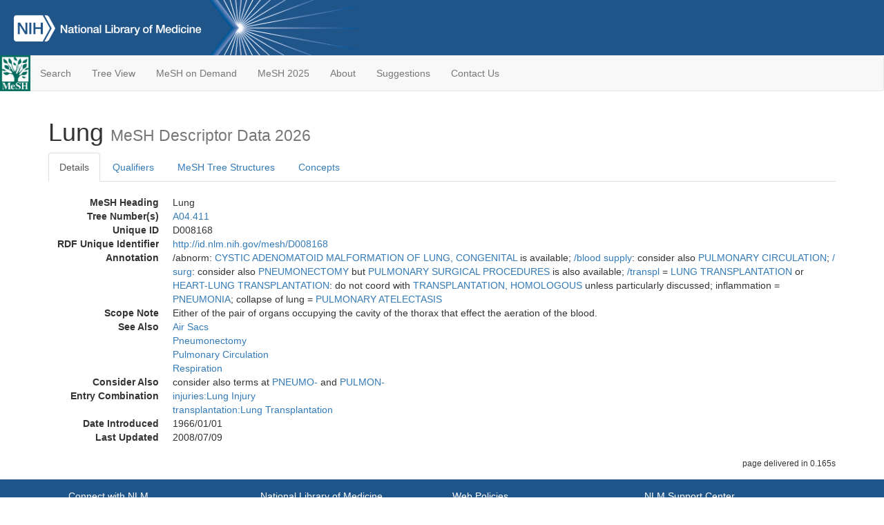

--- FILE ---
content_type: text/html; charset=utf-8
request_url: https://meshb-prev.nlm.nih.gov/record/ui?ui=D008168
body_size: 26717
content:
<!doctype html><html lang="en"><head>

<title>MeSH Browser</title>

<meta http-equiv="X-UA-Compatible" content="IE=Edge" />
<meta http-equiv="Pragma" content="no-cache">
<meta http-equiv="Expires" content="-1">

<link rel="stylesheet" href="/public/css/font-awesome.css">
<link rel="stylesheet" href="/public/css/bootstrap.css">
<link rel="stylesheet" href="/public/css/mongoMesh.css">
<link rel="icon" type="image/jpeg" href="/public/img/meshLogo.jpg">

<base href="/">

<script>
    if (document.domain != "localhost")
        document.domain = "nlm.nih.gov";
    var dcmsLinks = false,
        dcmsParam = dcmsLinks
                    ? function (sep) { return sep + "dcmsLinks=true"; }
                    : function (   ) { return ""                    ; };
</script>

<!-- Google Tag Manager -->
<script>(function(w,d,s,l,i){
        var _fullPath = window.location.href;
        var urlParams = _fullPath.slice(_fullPath.indexOf('?') + 1).split('&');
        var IsOpen = "false";
        if (urlParams != undefined && urlParams != null && urlParams != "") {
            IsOpen = urlParams[0].split("=")[1];
        }

        if (IsOpen == "false" || IsOpen == undefined || IsOpen != "true") {
            w[l]=w[l]||[];w[l].push({'gtm.start':
            new Date().getTime(),event:'gtm.js'});var f=d.getElementsByTagName(s)[0],
            j=d.createElement(s),dl=l!='dataLayer'?'&l='+l:'';j.async=true;j.src=
            'https://www.googletagmanager.com/gtm.js?id='+i+dl;f.parentNode.insertBefore(j,f);
        }
    })(window,document,'script','dataLayer','GTM-5QZ7KJZ');</script>
<!-- End Google Tag Manager -->

<!-- Google Tag Manager (noscript) -->
<noscript><iframe sandbox src="https://www.googletagmanager.com/ns.html?id=GTM-5QZ7KJZ"
                  height="0" width="0" style="display:none;visibility:hidden" title="googletagmanager"></iframe></noscript> 
<!-- End Google Tag Manager (noscript) -->

<script src="/public/js/elemUtil.js"></script>

<script src="/public/js/record.js"  ></script>
<script src="/public/js/treeDom.js" ></script>
</head><body>

<div>



    <header class="NLMheader">
        <a href="https://www.nlm.nih.gov/">
          <img height="80" alt="NLM Logo"
               src="https://www.nlm.nih.gov/images/NLM_White.png">
        </a>
        <!--<img class="starLogo"src="/public/img/NLM_Star.png" alt="NLM Star">-->
    </header>
<nav class="navbar navbar-default">

  <div class="container-fluid">

        <div class="navbar-header">

          <button class="navbar-toggle collapsed" type="button"
                  aria-expanded="false"
                  onclick="toggleCollapse('bs-example-navbar-collapse-1')">
                <span class="sr-only">Toggle navigation</span>
                <span class="icon-bar"></span>
                <span class="icon-bar"></span>
                <span class="icon-bar"></span>
            </button>
            <a class="navbar-brand" href="https://www.nlm.nih.gov/mesh/">
                <img id="meshNavbarLogo" src="/public/img/meshLogo.jpg" alt="MeSH Logo">
            </a>
        </div>

        <div id="bs-example-navbar-collapse-1" class="collapse navbar-collapse"
             aria-expanded="false">
            <ul class="nav navbar-nav">
                
                <li><a href="/" id="mainSearchButton">Search</a></li>
                <li><a href="/treeView">Tree View</a></li>
                <li><a href="/MeSHonDemand">MeSH on Demand</a> </li> <!--Delete the Span Tags after  a few months, once MeSH on Demand is no longer new-->
                <li><a href="https://meshb.nlm.nih.gov/" target="_blank">MeSH 2025</a></li>
                <li><a href="https://www.nlm.nih.gov/mesh/mbinfo.html" target="_blank">About</a></li>
                <li><a href="https://www.nlm.nih.gov/mesh/meshsugg.html" target="_blank">Suggestions</a> </li>
                <li><a href="https://support.nlm.nih.gov/support/create-case/" target="_blank">Contact Us</a></li>
            </ul>

        </div>

  </div>

</nav>

</div>

<div class="container">




<h1>Lung <small>MeSH Descriptor            Data 2026</small></h1>

<ul class="nav nav-tabs">
    <li id="details" class="active"
        onclick="switchTab([ 'details', 'detailsTabContent' ])">
        <a class="fakeLink">Details</a></li>
    
        <li id="qualifiers"
            onclick="switchTab([ 'qualifiers', 'qualifiersTabContent' ])">
            <a class="fakeLink">Qualifiers</a></li>
        <li id="trees" onclick="switchTab([ 'trees', 'treesTabContent' ])">
            <a class="fakeLink">MeSH Tree Structures</a></li>
    
    <li id="concepts" onclick="switchTab([ 'concepts', 'conceptsTabContent' ])">
        <a class="fakeLink">Concepts</a></li>
</ul>



<div class="tab-content"><br>
<div id="detailsTabContent" class="tab-pane active">

    <dl id="descriptorDetails_Lung"
        class="dl-horizontal">

        <dt>MeSH Heading      </dt>

        <dd>Lung</dd>

        
                    <dt>Tree Number(s)</dt>
                    
                        <dd><a id="treeNumber_0" onclick=
                               "switchTab([ 'trees', 'treesTabContent' ])"
                            >A04.411</a></dd>
                    

        <dt>Unique ID</dt><dd>D008168</dd>

        <dt>RDF Unique Identifier</dt>
        <dd><a href="https://id.nlm.nih.gov/mesh/D008168.html">
            http://id.nlm.nih.gov/mesh/D008168
        </a></dd>

        <span id="annotation">
            <dt>Annotation</dt><dd>/abnorm: <a href="/record/ui?ui=D015615" class="textLink_CYSTICADENOMATOIDMALFORMATIONOFLUNGCONGENITAL">CYSTIC ADENOMATOID MALFORMATION OF LUNG, CONGENITAL</a> is available; <a id='blood_supply' class='textLink_blood_supply' href='/record/ui?ui=Q000098'>/&zwnj;blood&nbsp;supply</a>: consider also <a href="/record/ui?ui=D011652" class="textLink_PULMONARYCIRCULATION">PULMONARY CIRCULATION</a>; <a id='surg' class='textLink_surg' href='/record/ui?ui=Q000601'>/&zwnj;surg</a>: consider also <a href="/record/ui?ui=D011013" class="textLink_PNEUMONECTOMY">PNEUMONECTOMY</a> but <a href="/record/ui?ui=D013510" class="textLink_PULMONARYSURGICALPROCEDURES">PULMONARY SURGICAL PROCEDURES</a> is also available; <a id='transpl' class='textLink_transpl' href='/record/ui?ui=Q000637'>/&zwnj;transpl</a> = <a href="/record/ui?ui=D016040" class="textLink_LUNGTRANSPLANTATION">LUNG TRANSPLANTATION</a> or <a href="/record/ui?ui=D016041" class="textLink_HEART-LUNGTRANSPLANTATION">HEART-LUNG TRANSPLANTATION</a>: do not coord with <a href="/record/ui?ui=D014184" class="textLink_TRANSPLANTATIONHOMOLOGOUS">TRANSPLANTATION, HOMOLOGOUS</a> unless particularly discussed; inflammation = <a href="/record/ui?ui=D011014" class="textLink_PNEUMONIA">PNEUMONIA</a>; collapse of lung = <a href="/record/ui?ui=D001261" class="textLink_PULMONARYATELECTASIS">PULMONARY ATELECTASIS</a></dd>
        </span>
                <span id="scopeNote">
                    <dt>Scope Note</dt><dd>Either of the pair of organs occupying the cavity of the thorax that effect the aeration of the blood.</dd>
                </span>
            
                <dt>See Also</dt>
                
                    <dd><a id="seeAlso_AirSacs"
                           href="/record/ui?ui=D000400"
                        >Air Sacs</a></dd>
                
                    <dd><a id="seeAlso_Pneumonectomy"
                           href="/record/ui?ui=D011013"
                        >Pneumonectomy</a></dd>
                
                    <dd><a id="seeAlso_PulmonaryCirculation"
                           href="/record/ui?ui=D011652"
                        >Pulmonary Circulation</a></dd>
                
                    <dd><a id="seeAlso_Respiration"
                           href="/record/ui?ui=D012119"
                        >Respiration</a></dd>
                
            <dt>Consider Also</dt>
            <dd>consider also terms at  <a id="regexLink_PNEUMO" class="textLink_PNEUMO" href="/search?searchInField=termDescriptor&sort=&size=20&searchType=exactMatch&searchMethod=SubString&q=PNEUMO">PNEUMO-</a> and  <a id="regexLink_PULMON" class="textLink_PULMON" href="/search?searchInField=termDescriptor&sort=&size=20&searchType=exactMatch&searchMethod=SubString&q=PULMON">PULMON-</a></dd>
        
        
        <dt>Entry Combination</dt>
        
            <dd><a id="injuries_Lung Injury"
                   href="/record/ui?ui=D055370"
                >injuries:Lung Injury</a>
            
            </dd>
        
            <dd><a id="transplantation_Lung Transplantation"
                   href="/record/ui?ui=D016040"
                >transplantation:Lung Transplantation</a>
            
            </dd>
        


        
                <dt>Date Introduced</dt>
                <dd>1966/01/01</dd>
            
                <dt>Last Updated</dt>
                <dd>2008/07/09</dd>
            

    </dl>

</div>

<div id="qualifiersTabContent" class="tab-pane">

    <dl class="dl-horizontal">

        
        <dt>Entry Combination</dt>
        
            <dd><a id="injuries_Lung Injury"
                   href="/record/ui?ui=D055370"
                >injuries:Lung Injury</a>
            
            </dd>
        
            <dd><a id="transplantation_Lung Transplantation"
                   href="/record/ui?ui=D016040"
                >transplantation:Lung Transplantation</a>
            
            </dd>
        
<br>

        
                <span id="allowableQualifiers"><dt>Allowable Qualifiers</dt><dd>
                <ul class="list-unstyled">
                    
                        <li class="q">
                        <a href="/record/ui?ui=Q000002">
                            abnormalities
                            (AB)
                        </a></li>
                    
                        <li class="q">
                        <a href="/record/ui?ui=Q000033">
                            anatomy &amp; histology
                            (AH)
                        </a></li>
                    
                        <li class="q">
                        <a href="/record/ui?ui=Q000098">
                            blood supply
                            (BS)
                        </a></li>
                    
                        <li class="q">
                        <a href="/record/ui?ui=Q000737">
                            chemistry
                            (CH)
                        </a></li>
                    
                        <li class="q">
                        <a href="/record/ui?ui=Q000166">
                            cytology
                            (CY)
                        </a></li>
                    
                        <li class="q">
                        <a href="/record/ui?ui=Q000000981">
                            diagnostic imaging
                            (DG)
                        </a></li>
                    
                        <li class="q">
                        <a href="/record/ui?ui=Q000187">
                            drug effects
                            (DE)
                        </a></li>
                    
                        <li class="q">
                        <a href="/record/ui?ui=Q000196">
                            embryology
                            (EM)
                        </a></li>
                    
                        <li class="q">
                        <a href="/record/ui?ui=Q000201">
                            enzymology
                            (EN)
                        </a></li>
                    
                        <li class="q">
                        <a href="/record/ui?ui=Q000254">
                            growth &amp; development
                            (GD)
                        </a></li>
                    
                        <li class="q">
                        <a href="/record/ui?ui=Q000276">
                            immunology
                            (IM)
                        </a></li>
                    
                        <li class="q">
                        <a href="/record/ui?ui=Q000294">
                            innervation
                            (IR)
                        </a></li>
                    
                        <li class="q">
                        <a href="/record/ui?ui=Q000378">
                            metabolism
                            (ME)
                        </a></li>
                    
                        <li class="q">
                        <a href="/record/ui?ui=Q000382">
                            microbiology
                            (MI)
                        </a></li>
                    
                        <li class="q">
                        <a href="/record/ui?ui=Q000469">
                            parasitology
                            (PS)
                        </a></li>
                    
                        <li class="q">
                        <a href="/record/ui?ui=Q000473">
                            pathology
                            (PA)
                        </a></li>
                    
                        <li class="q">
                        <a href="/record/ui?ui=Q000502">
                            physiology
                            (PH)
                        </a></li>
                    
                        <li class="q">
                        <a href="/record/ui?ui=Q000503">
                            physiopathology
                            (PP)
                        </a></li>
                    
                        <li class="q">
                        <a href="/record/ui?ui=Q000528">
                            radiation effects
                            (RE)
                        </a></li>
                    
                        <li class="q">
                        <a href="/record/ui?ui=Q000601">
                            surgery
                            (SU)
                        </a></li>
                    
                        <li class="q">
                        <a href="/record/ui?ui=Q000648">
                            ultrastructure
                            (UL)
                        </a></li>
                    
                        <li class="q">
                        <a href="/record/ui?ui=Q000821">
                            virology
                            (VI)
                        </a></li>
                    
                </ul></dd></span>
            

    </dl>

</div><div id="treesTabContent" class="tab-pane">

    <ul class="treeItem">

        <li >
        <a id="tree_0_node_A04"
           
               href="/record/ui?ui=D012137"
           
        ><span>Respiratory System [A04]</span>
        </a>
        <ul class="treeItem">

        <li >
        <a id="tree_0_node_A04_329"
           
               href="/record/ui?ui=D007830"
           
        ><span>Larynx [A04.329]</span>
        </a>
        
            <i id="plus_Larynx" onclick="openTree(this)"
               class="fa fa-plus-circle treeCollapseExpand fakeLink"
               >
            </i>
            <i id="minus_Larynx" onclick="closeTree(this)"
               class="fa fa-minus-circle treeCollapseExpand fakeLink"
               style="display: none">
            </i>
        
        </li>
    
        <li >
        <a id="tree_0_node_A04_411"
           
               href="/record/ui?ui=D008168"
           
        ><strong>Lung [A04.411]</strong>
        </a>
        
            <i id="plus_Lung" onclick="openTree(this)"
               class="fa fa-plus-circle treeCollapseExpand fakeLink"
               style="display: none">
            </i>
            <i id="minus_Lung" onclick="closeTree(this)"
               class="fa fa-minus-circle treeCollapseExpand fakeLink"
               >
            </i>
        <ul class="treeItem">

        <li >
        <a id="tree_0_node_A04_411_125"
           
               href="/record/ui?ui=D001980"
           
        ><span>Bronchi [A04.411.125]</span>
        </a>
        
            <i id="plus_Bronchi" onclick="openTree(this)"
               class="fa fa-plus-circle treeCollapseExpand fakeLink"
               >
            </i>
            <i id="minus_Bronchi" onclick="closeTree(this)"
               class="fa fa-minus-circle treeCollapseExpand fakeLink"
               style="display: none">
            </i>
        
        </li>
    
        <li >
        <a id="tree_0_node_A04_411_715"
           
               href="/record/ui?ui=D011650"
           
        ><span>Pulmonary Alveoli [A04.411.715]</span>
        </a>
        
            <i id="plus_Pulmonary_Alveoli" onclick="openTree(this)"
               class="fa fa-plus-circle treeCollapseExpand fakeLink"
               >
            </i>
            <i id="minus_Pulmonary_Alveoli" onclick="closeTree(this)"
               class="fa fa-minus-circle treeCollapseExpand fakeLink"
               style="display: none">
            </i>
        
        </li>
    
</ul>

        </li>
    
        <li >
        <a id="tree_0_node_A04_531"
           
               href="/record/ui?ui=D009666"
           
        ><span>Nose [A04.531]</span>
        </a>
        
            <i id="plus_Nose" onclick="openTree(this)"
               class="fa fa-plus-circle treeCollapseExpand fakeLink"
               >
            </i>
            <i id="minus_Nose" onclick="closeTree(this)"
               class="fa fa-minus-circle treeCollapseExpand fakeLink"
               style="display: none">
            </i>
        
        </li>
    
        <li >
        <a id="tree_0_node_A04_623"
           
               href="/record/ui?ui=D010614"
           
        ><span>Pharynx [A04.623]</span>
        </a>
        
            <i id="plus_Pharynx" onclick="openTree(this)"
               class="fa fa-plus-circle treeCollapseExpand fakeLink"
               >
            </i>
            <i id="minus_Pharynx" onclick="closeTree(this)"
               class="fa fa-minus-circle treeCollapseExpand fakeLink"
               style="display: none">
            </i>
        
        </li>
    
        <li >
        <a id="tree_0_node_A04_716"
           
               href="/record/ui?ui=D010994"
           
        ><span>Pleura [A04.716]</span>
        </a>
        
        </li>
    
        <li >
        <a id="tree_0_node_A04_760"
           
               href="/record/ui?ui=D020545"
           
        ><span>Respiratory Mucosa [A04.760]</span>
        </a>
        
            <i id="plus_Respiratory_Mucosa" onclick="openTree(this)"
               class="fa fa-plus-circle treeCollapseExpand fakeLink"
               >
            </i>
            <i id="minus_Respiratory_Mucosa" onclick="closeTree(this)"
               class="fa fa-minus-circle treeCollapseExpand fakeLink"
               style="display: none">
            </i>
        
        </li>
    
        <li >
        <a id="tree_0_node_A04_889"
           
               href="/record/ui?ui=D014132"
           
        ><span>Trachea [A04.889]</span>
        </a>
        
        </li>
    
</ul>

        </li>
    
</ul>


</div>

<div id="conceptsTabContent" class="tab-pane">

    <button id="ExpandAll" class="btn btn-default btn-sm pull-right"
            onclick="toggleConcepts()">
        <span id="expandConcepts"                        >  Expand All</span>
        <span id="collapseConcepts" style="display: none">Collapse All</span>
    </button>

    

        <div>
        <span id="Nightwatch_cp_0_0"
              onclick="toggleCollapse('cp_0_0', 'Nightwatch_cp_0_0')">
        <a class="fakeLink"><b>
            Lung
            <i>Preferred</i>
        </b></a></span>

        <div id="cp_0_0" class="collapse" style="display: none"
             aria-expanded="false">
        <dl class="dl-horizontal">

            <dt>Concept UI</dt><dd>M0012740</dd>

            
                <dt>Scope Note</dt><dd>Either of the pair of organs occupying the cavity of the thorax that effect the aeration of the blood.</dd>
            

            <dt>Terms</dt>

            

                <dd>
                <span id="Nightwatch_termName_0_0"
                      onclick="toggleCollapse('termName_0_0',
                                              'Nightwatch_termName_0_0')">
                    <a class="fakeLink"><b>Lung</b></a></span>

                
                    <i>Preferred Term</i>
                

                <div id="termName_0_0" class="collapse"
                     style="display: none" aria-expanded="false">

                    <b class="conceptsTabTermHeading">Term UI</b>
                    T024344<br>

                    
                        <b class="conceptsTabTermHeading">Date</b>01/01/1999<br>
                    

                    <b class="conceptsTabTermHeading">LexicalTag</b>
                    NON<br>

                    
                        <b class="conceptsTabTermHeading">ThesaurusID</b>
                        NLM (1966)<br>
                    

                    <br>

                </div>

            </dd>

        </dl></div>

    </div>

</div></div>

<small class="pull-right">
    page delivered in 0.165s
</small>

</div>

<footer class="footer">
    <div class="container-fluid"><div class="container">
        <div class="row">
            <div class="col-md-3 col-sm-6">
                <p><a href="https://www.nlm.nih.gov/socialmedia/index.html">
                    Connect with NLM
                </a></p>
                <ul class="list-inline">
                    <li>
                    <a title="External link: please review our privacy policy."
                       href="https://twitter.com/NLM_NIH">
                        <img src="https://www.nlm.nih.gov/images/Twitter_W.svg"
                             alt="Twitter">
                    </a></li>
                    <li>
                    <a title="External link: please review our privacy policy."
                       href="https://www.facebook.com/nationallibraryofmedicine"
                    ><img src="https://www.nlm.nih.gov/images/Facebook_W.svg"
                          alt="Facebook">
                    </a></li>
                    <li>
                    <a title="External link: please review our privacy policy."
                       href="https://www.youtube.com/user/NLMNIH">
                        <img src="https://www.nlm.nih.gov/images/YouTube_W.svg"
                             alt="You Tube">
                    </a></li>
                </ul>
            </div>
            <div class="col-md-3 col-sm-6">
                <p>National Library of Medicine<br>
                    <a href="https://www.google.com/maps/place/8600+Rockville+Pike,+Bethesda,+MD+20894/@38.9959508,-77.101021,17z/data=!3m1!4b1!4m5!3m4!1s0x89b7c95e25765ddb:0x19156f88b27635b8!8m2!3d38.9959508!4d-77.0988323">
                        8600 Rockville Pike<br>
                        Bethesda, MD 20894
                    </a>
                </p>
            </div>
            <div class="col-md-3 col-sm-6">
                <p><a href="https://www.nlm.nih.gov/web_policies.html">
                    Web Policies
                </a><br>
                <a href="https://www.nih.gov/institutes-nih/nih-office-director/office-communications-public-liaison/freedom-information-act-office">
                    FOIA
                </a><br>
                <a href="https://www.hhs.gov/vulnerability-disclosure-policy/index.html">
                    HHS Vulnerability Disclosure
                </a></p>
            </div>
            <div class="col-md-3 col-sm-6">
                <p><a href=
                      "https://support.nlm.nih.gov?from=https://www.nlm.nih.gov/">
                    NLM Support Center
                </a><br>
                <a href="https://www.nlm.nih.gov/accessibility.html">
                    Accessibility
                </a><br>
                <a href="https://www.nlm.nih.gov/careers/careers.html">
                    Careers
                </a></p>
            </div>
        </div>
        <div class="row">
            <div class="col-lg-12">
              <p class="text-center"> <a href="https://www.nlm.nih.gov/">NLM</a> | <a href="https://www.nih.gov/">NIH</a> | <a href="https://www.hhs.gov/">HHS</a> | <a href="https://www.usa.gov/">USA.gov</a></p>
            </div>
        </div>
    </div></div>
<!--BEGIN QUALTRICS WEBSITE FEEDBACK SNIPPET-->
<script type='text/javascript'>
(function(){var g=function(e,h,f,g){
this.get=function(a){for(var a=a+"=",c=document.cookie.split(";"),b=0,e=c.length;b<e;b++){for(var d=c[b];" "==d.charAt(0);)d=d.substring(1,d.length);if(0==d.indexOf(a))return d.substring(a.length,d.length)}return null};
this.set=function(a,c){var b="",b=new Date;b.setTime(b.getTime()+6048E5);b="; expires="+b.toGMTString();document.cookie=a+"="+c+b+"; path=/; "};
this.check=function(){var a=this.get(f);if(a)a=a.split(":");else if(100!=e)"v"==h&&(e=Math.random()>=e/100?0:100),a=[h,e,0],this.set(f,a.join(":"));else return!0;var c=a[1];if(100==c)return!0;switch(a[0]){case "v":return!1;case "r":return c=a[2]%Math.floor(100/c),a[2]++,this.set(f,a.join(":")),!c}return!0};
this.go=function(){if(this.check()){var a=document.createElement("script");a.type="text/javascript";a.src=g;document.body&&document.body.appendChild(a)}};
this.start=function(){var t=this;"complete"!==document.readyState?window.addEventListener?window.addEventListener("load",function(){t.go()},!1):window.attachEvent&&window.attachEvent("onload",function(){t.go()}):t.go()};};
try{(new g(100,"r","QSI_S_ZN_cwOHfLkxRr4n4W2","https://zncwohflkxrr4n4w2-nlmenterprise.siteintercept.qualtrics.com/SIE/?Q_ZID=ZN_cwOHfLkxRr4n4W2")).start()}catch(i){}})();
</script><div id='ZN_cwOHfLkxRr4n4W2'><!--DO NOT REMOVE-CONTENTS PLACED HERE--></div>
<!--END WEBSITE FEEDBACK SNIPPET-->
</footer>

</body></html>



--- FILE ---
content_type: application/javascript; charset=UTF-8
request_url: https://meshb-prev.nlm.nih.gov/public/js/record.js
body_size: 1518
content:
var expandLabel, collapseLabel, collapseElems;

window.addEventListener("load", function () {

    expandLabel   = document.getElementById(  "expandConcepts");
    collapseLabel = document.getElementById("collapseConcepts");
    collapseIds   = elemsByClass("collapse").map(elem => elem.id)
                    .filter(id => id.startsWith("termName_")
                               || id.startsWith(      "cp_"));

    if (opener)
        elemsByClass("badge").forEach(elem => elem.style.display = "inline");

});

function elemsByClass(type) {
    return Array.from(document.getElementsByClassName(type));
}

var activateTab   = appendClass("active"),
    deactivateTab = removeClass("active"),
    curTab        = [ "details", "detailsTabContent" ];

function switchTab(ids) {
    deactivateTab(curTab      );
    activateTab  (curTab = ids);
}

var addTermToDcms = dcmsLinks && opener ? function (termId, term, recId) {
    opener.postMessage({ termId, term, termUI: recId }, "*");
    window.close();
} : function (termId, term, recId) {};

function toggleConcepts() {
    if (collapseLabel.style.display == "none") {
        hideElem(expandLabel);
        showElem(collapseLabel, "inline");
        displayDetails(showCollapse);
    } else {
        showElem(expandLabel, "inline");
        hideElem(collapseLabel);
        displayDetails(hideCollapse);
    }
}

function displayDetails(display) {
    collapseIds.forEach(id => display(id, `Nightwatch_${id}`));
}
